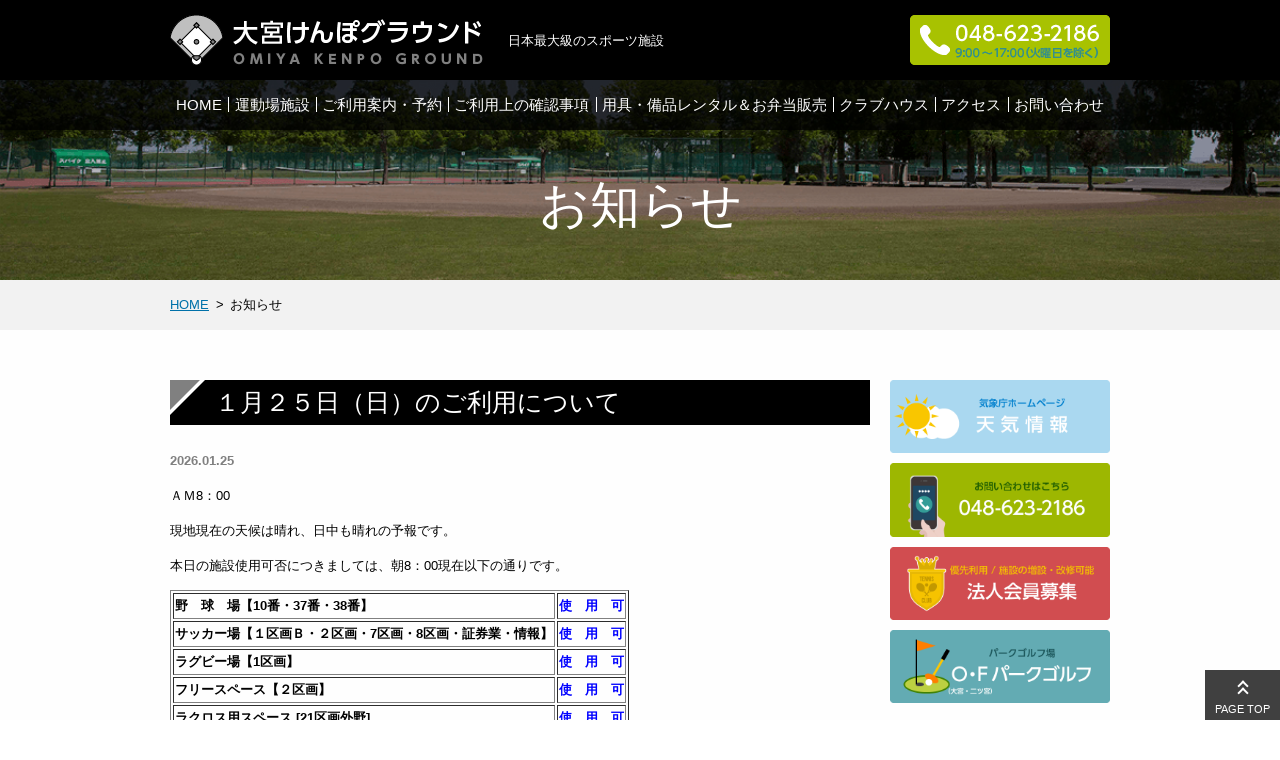

--- FILE ---
content_type: text/html; charset=UTF-8
request_url: https://www.tokyokenpo.jp/info/
body_size: 46981
content:
<!doctype html>
<html lang="ja">
<head>
<meta charset="UTF-8">
<meta name="viewport" content="width=device-width, initial-scale=1">
<meta name="description" content="大宮けんぽグラウンドからのお知らせページです。主にグラウンドの利用状況や直近の大会情報等が確認できます。">
<title>お知らせ | 大宮けんぽグラウンド</title>
<link rel="stylesheet" href="/content/themes/tokyokenpo/normalize.css">
<link rel="stylesheet" href="/content/themes/tokyokenpo/cmn_layout.css">
<link rel="stylesheet" href="/content/themes/tokyokenpo/editor-style.css">
<link rel="shortcut icon" href="/content/uploads/favicon.ico">
<script>
  (function(i,s,o,g,r,a,m){i['GoogleAnalyticsObject']=r;i[r]=i[r]||function(){
  (i[r].q=i[r].q||[]).push(arguments)},i[r].l=1*new Date();a=s.createElement(o),
  m=s.getElementsByTagName(o)[0];a.async=1;a.src=g;m.parentNode.insertBefore(a,m)
  })(window,document,'script','https://www.google-analytics.com/analytics.js','ga');

  ga('create', 'UA-101104953-1', 'auto');
  ga('send', 'pageview');

</script>
</head>

<body id="top" class="archive category category-info category-1">
<div id="fb-root"></div>
<script>(function(d, s, id) {
	var js, fjs = d.getElementsByTagName(s)[0];
	if (d.getElementById(id)) return;
	js = d.createElement(s); js.id = id;
	js.src = "//connect.facebook.net/ja_JP/sdk.js#xfbml=1&version=v2.9";
	fjs.parentNode.insertBefore(js, fjs);
}(document, 'script', 'facebook-jssdk'));</script>

<div id="overlay" class="sp"></div>

<header id="header" class="wrapper">
	<div id="headerTop">
		<div class="inner">
			<h1 id="headerLogo"><a href="https://www.tokyokenpo.jp"><img src="/content/uploads/logo_kenpo01.png" alt="大宮けんぽグラウンド"></a></h1>
			<p id="headerCatch" class="pc">日本最大級のスポーツ施設</p>
			<p id="headerTel" class="pc"><img src="/content/uploads/bnr_tel02.png" alt="048-623-2186　9：00～17：00（火曜日を除く）"></p>
			<button type="button" id="headerBtn" class="sp">
				<span class="top"></span>
				<span class="middle"></span>
				<span class="bottom"></span>
				MENU
			</button>
		<!-- /inner --></div>
	<!-- /headerTop --></div>

	<h2 id="headerHeadline">お知らせ</h2>

	<nav id="gNavi">
<ul class="inner"><li><a href="https://www.tokyokenpo.jp/">HOME</a></li>
<li><a href="https://www.tokyokenpo.jp/facility/">運動場施設</a></li>
<li><a href="https://www.tokyokenpo.jp/guide/">ご利用案内・予約</a>
<ul  class="sub-menu">
	<li><a href="https://www.tokyokenpo.jp/guide/general/">一般利用</a></li>
	<li><a href="https://www.tokyokenpo.jp/guide/member/">会員利用</a></li>
</ul>
</li>
<li><a href="https://www.tokyokenpo.jp/notice/">ご利用上の確認事項</a></li>
<li><a href="https://www.tokyokenpo.jp/equipment/">用具・備品レンタル＆お弁当販売</a></li>
<li><a href="https://www.tokyokenpo.jp/clubhouse2/">クラブハウス</a></li>
<li><a href="https://www.tokyokenpo.jp/access/">アクセス</a></li>
<li><a href="https://www.tokyokenpo.jp/secure/cgi-bin/contact/">お問い合わせ</a></li>
</ul>
<!-- /gNavi --></nav>

	<div id="headerBreadcrumb">
<ol class="inner">
<li><a href="https://www.tokyokenpo.jp">HOME</a></li><li>お知らせ</li>
</ol>
<!-- /headerBreadcrumb --></div>
</header>
<div id="content" class="wrapper">
	<div class="inner">
		<main id="main">
			<article class="article01">	
	<h3 id="post-9669" class="title01">１月２５日（日）のご利用について</h3>
	<p class="post-date"><time datetime="2026-01-25">2026.01.25</time></p>
	<p>ＡＭ8：00</p>
<p>現地現在の天候は晴れ、日中も晴れの予報です。</p>
<p>本日の施設使用可否につきましては、朝8：00現在以下の通りです。</p>
<table border="あり">
<tbody>
<tr>
<td><strong>野　球　場【10番・37番・38番】</strong></td>
<td><span style="color: #0000ff;"><strong>使　用　可 </strong></span></td>
</tr>
<tr>
<td><strong>サッカー場【１区画Ｂ・２区画・7区画・8区画・証券業・情報】</strong></td>
<td><span style="color: #0000ff;"><strong>使　用　可</strong></span></td>
</tr>
<tr>
<td><strong>ラグビー場【1区画】</strong></td>
<td><span style="color: #0000ff;"><strong>使　用　可</strong></span></td>
</tr>
<tr>
<td><b>フリースペース<strong>【２区画】</strong></b></td>
<td><span style="color: #0000ff;"><strong>使　用　可</strong></span></td>
</tr>
<tr>
<td><b>ラクロス用スペース [21区画外野]</b></td>
<td><span style="color: #0000ff;"><strong>使　用　可</strong></span></td>
</tr>
<tr>
<td><strong>テニスコート（ハード）</strong></td>
<td><span style="color: #0000ff;"><strong>使　用　可</strong></span></td>
</tr>
<tr>
<td><strong>フットサル場（ハード）【情報】</strong></td>
<td><span style="color: #0000ff;"><strong>使　用　可</strong></span></td>
</tr>
</tbody>
</table>
<p><span style="color: #ff0000;"><strong>３月１３日（金）まで、受付はクラブハウスとなります。</strong></span></p>
<hr />
<p>クラブハウス事務所　048-623-2186</p></article>
<article class="article01">	
	<h3 id="post-9663" class="title01">１月２４日（土）のご利用について</h3>
	<p class="post-date"><time datetime="2026-01-24">2026.01.24</time></p>
	<p>ＡＭ8：00</p>
<p>現地現在の天候は晴れ、日中は晴れのち曇りの予報です。</p>
<p>本日の施設使用可否につきましては、朝8：00現在以下の通りです。</p>
<table border="あり">
<tbody>
<tr>
<td><strong>野　球　場【10番・37番・38番】</strong></td>
<td><span style="color: #0000ff;"><strong>使　用　可 </strong></span></td>
</tr>
<tr>
<td><strong>サッカー場【１区画Ｂ・２区画・7区画・8区画・証券業・情報】</strong></td>
<td><span style="color: #0000ff;"><strong>使　用　可</strong></span></td>
</tr>
<tr>
<td><strong>ラグビー場【1区画】</strong></td>
<td><span style="color: #0000ff;"><strong>使　用　可</strong></span></td>
</tr>
<tr>
<td><b>フリースペース<strong>【２区画】</strong></b></td>
<td><span style="color: #0000ff;"><strong>使　用　可</strong></span></td>
</tr>
<tr>
<td><b>ラクロス用スペース [21区画外野]</b></td>
<td><span style="color: #0000ff;"><strong>使　用　可</strong></span></td>
</tr>
<tr>
<td><strong>テニスコート（ハード）</strong></td>
<td><span style="color: #0000ff;"><strong>使　用　可</strong></span></td>
</tr>
<tr>
<td><strong>フットサル場（ハード）【情報】</strong></td>
<td><span style="color: #0000ff;"><strong>使　用　可</strong></span></td>
</tr>
</tbody>
</table>
<p><span style="color: #ff0000;"><strong>３月１３日（金）まで、受付はクラブハウスとなります。</strong></span></p>
<hr />
<p>クラブハウス事務所　048-623-2186</p></article>
<article class="article01">	
	<h3 id="post-9671" class="title01">１月１８日（日）のご利用について</h3>
	<p class="post-date"><time datetime="2026-01-18">2026.01.18</time></p>
	<p>ＡＭ8：00</p>
<p>現地現在の天候は晴れ、日中も晴れの予報です。</p>
<p>本日の施設使用可否につきましては、朝8：00現在以下の通りです。</p>
<table border="あり">
<tbody>
<tr>
<td><strong>野　球　場【10番・37番・38番】</strong></td>
<td><span style="color: #0000ff;"><strong>使　用　可 </strong></span></td>
</tr>
<tr>
<td><strong>サッカー場【１区画Ｂ・２区画・7区画・8区画・証券業・情報】</strong></td>
<td><span style="color: #0000ff;"><strong>使　用　可</strong></span></td>
</tr>
<tr>
<td><strong>ラグビー場【1区画】</strong></td>
<td><span style="color: #0000ff;"><strong>使　用　可</strong></span></td>
</tr>
<tr>
<td><b>フリースペース<strong>【２区画】</strong></b></td>
<td><span style="color: #0000ff;"><strong>使　用　可</strong></span></td>
</tr>
<tr>
<td><b>ラクロス用スペース [21区画外野]</b></td>
<td><span style="color: #0000ff;"><strong>使　用　可</strong></span></td>
</tr>
<tr>
<td><strong>テニスコート（ハード）</strong></td>
<td><span style="color: #0000ff;"><strong>使　用　可</strong></span></td>
</tr>
<tr>
<td><strong>フットサル場（ハード）【情報】</strong></td>
<td><span style="color: #0000ff;"><strong>使　用　可</strong></span></td>
</tr>
</tbody>
</table>
<p><span style="color: #ff0000;"><strong>３月１３日（金）まで、受付はクラブハウスとなります。</strong></span></p>
<hr />
<p>クラブハウス事務所　048-623-2186</p></article>
<article class="article01">	
	<h3 id="post-9665" class="title01">１月１７日（土）のご利用について</h3>
	<p class="post-date"><time datetime="2026-01-17">2026.01.17</time></p>
	<p>ＡＭ8：00</p>
<p>現地現在の天候は晴れ、日中も晴れの予報です。</p>
<p>本日の施設使用可否につきましては、朝8：00現在以下の通りです。</p>
<table border="あり">
<tbody>
<tr>
<td><strong>野　球　場【10番・37番・38番】</strong></td>
<td><span style="color: #0000ff;"><strong>使　用　可 </strong></span></td>
</tr>
<tr>
<td><strong>サッカー場【１区画Ｂ・２区画・7区画・8区画・証券業・情報】</strong></td>
<td><span style="color: #0000ff;"><strong>使　用　可</strong></span></td>
</tr>
<tr>
<td><strong>ラグビー場【1区画】</strong></td>
<td><span style="color: #0000ff;"><strong>使　用　可</strong></span></td>
</tr>
<tr>
<td><b>フリースペース<strong>【２区画】</strong></b></td>
<td><span style="color: #0000ff;"><strong>使　用　可</strong></span></td>
</tr>
<tr>
<td><b>ラクロス用スペース [21区画外野]</b></td>
<td><span style="color: #0000ff;"><strong>使　用　可</strong></span></td>
</tr>
<tr>
<td><strong>テニスコート（ハード）</strong></td>
<td><span style="color: #0000ff;"><strong>使　用　可</strong></span></td>
</tr>
<tr>
<td><strong>フットサル場（ハード）【情報】</strong></td>
<td><span style="color: #0000ff;"><strong>使　用　可</strong></span></td>
</tr>
</tbody>
</table>
<p><span style="color: #ff0000;"><strong>３月１３日（金）まで、受付はクラブハウスとなります。</strong></span></p>
<hr />
<p>クラブハウス事務所　048-623-2186</p></article>
<article class="article01">	
	<h3 id="post-9675" class="title01">１月１２日（月祝）のご利用について</h3>
	<p class="post-date"><time datetime="2026-01-12">2026.01.12</time></p>
	<p>ＡＭ8：00</p>
<p>現地現在の天候は晴れ、日中も晴れの予報です。</p>
<p>本日の施設使用可否につきましては、朝8：00現在以下の通りです。</p>
<table border="あり">
<tbody>
<tr>
<td><strong>野　球　場【10番・37番・38番】</strong></td>
<td><span style="color: #0000ff;"><strong>使　用　可 </strong></span></td>
</tr>
<tr>
<td><strong>サッカー場【１区画Ｂ・２区画・7区画・8区画・証券業・情報】</strong></td>
<td><span style="color: #0000ff;"><strong>使　用　可</strong></span></td>
</tr>
<tr>
<td><strong>ラグビー場【1区画】</strong></td>
<td><span style="color: #0000ff;"><strong>使　用　可</strong></span></td>
</tr>
<tr>
<td><b>フリースペース<strong>【２区画】</strong></b></td>
<td><span style="color: #0000ff;"><strong>使　用　可</strong></span></td>
</tr>
<tr>
<td><b>ラクロス用スペース [21区画外野]</b></td>
<td><span style="color: #0000ff;"><strong>使　用　可</strong></span></td>
</tr>
<tr>
<td><strong>テニスコート（ハード）</strong></td>
<td><span style="color: #0000ff;"><strong>使　用　可</strong></span></td>
</tr>
<tr>
<td><strong>フットサル場（ハード）【情報】</strong></td>
<td><span style="color: #0000ff;"><strong>使　用　可</strong></span></td>
</tr>
</tbody>
</table>
<p><strong>３月１３日（金）まで、<span style="color: #ff0000;">受付はクラブハウス</span>となります。</strong></p>
<hr />
<p>クラブハウス事務所　048-623-2186</p></article>
<article class="article01">	
	<h3 id="post-9673" class="title01">１月１１日（日）のご利用について</h3>
	<p class="post-date"><time datetime="2026-01-11">2026.01.11</time></p>
	<p>ＡＭ8：00</p>
<p>現地現在の天候は曇り、日中は晴れ時々曇りの予報です。</p>
<p>本日の施設使用可否につきましては、朝8：00現在以下の通りです。</p>
<table border="あり">
<tbody>
<tr>
<td><strong>野　球　場【10番・37番・38番】</strong></td>
<td><span style="color: #0000ff;"><strong>使　用　可 </strong></span></td>
</tr>
<tr>
<td><strong>サッカー場【１区画Ｂ・２区画・7区画・8区画・証券業・情報】</strong></td>
<td><span style="color: #0000ff;"><strong>使　用　可</strong></span></td>
</tr>
<tr>
<td><strong>ラグビー場【1区画】</strong></td>
<td><span style="color: #0000ff;"><strong>使　用　可</strong></span></td>
</tr>
<tr>
<td><b>フリースペース<strong>【２区画】</strong></b></td>
<td><span style="color: #0000ff;"><strong>使　用　可</strong></span></td>
</tr>
<tr>
<td><b>ラクロス用スペース [21区画外野]</b></td>
<td><span style="color: #0000ff;"><strong>使　用　可</strong></span></td>
</tr>
<tr>
<td><strong>テニスコート（ハード）</strong></td>
<td><span style="color: #0000ff;"><strong>使　用　可</strong></span></td>
</tr>
<tr>
<td><strong>フットサル場（ハード）【情報】</strong></td>
<td><span style="color: #0000ff;"><strong>使　用　可</strong></span></td>
</tr>
</tbody>
</table>
<p><strong>３月１３日（金）まで、<span style="color: #ff0000;">受付はクラブハウス</span>となります。</strong></p>
<hr />
<p>クラブハウス事務所　048-623-2186</p></article>
<article class="article01">	
	<h3 id="post-9667" class="title01">１月１０日（土）のご利用について</h3>
	<p class="post-date"><time datetime="2026-01-10">2026.01.10</time></p>
	<p>ＡＭ8：00</p>
<p>現地現在の天候は晴れ、日中晴れの予報です。</p>
<p>本日の施設使用可否につきましては、朝8：00現在以下の通りです。</p>
<table border="あり">
<tbody>
<tr>
<td><strong>野　球　場【10番・37番・38番】</strong></td>
<td style="text-align: center;"><span style="color: #0000ff;"><strong>使　用　可 </strong></span></td>
</tr>
<tr>
<td><strong>サッカー場【１区画Ｂ・２区画・7区画・8区画・証券業・情報】</strong></td>
<td style="text-align: center;"><span style="color: #0000ff;"><strong>使　用　可</strong></span></td>
</tr>
<tr>
<td><strong>ラグビー場【1区画】</strong></td>
<td style="text-align: center;"><span style="color: #0000ff;"><strong>使　用　可</strong></span></td>
</tr>
<tr>
<td><b>フリースペース<strong>【２区画】</strong></b></td>
<td style="text-align: center;"><span style="color: #0000ff;"><strong>使　用　可</strong></span></td>
</tr>
<tr>
<td><b>ラクロス用スペース [21区画外野]</b></td>
<td style="text-align: center;"><span style="color: #0000ff;"><strong>使　用　可</strong></span></td>
</tr>
<tr>
<td><strong>テニスコート（ハード）</strong></td>
<td style="text-align: center;"><span style="color: #0000ff;"><strong>使　用　可</strong></span></td>
</tr>
<tr>
<td><strong>フットサル場（ハード）【情報】</strong></td>
<td style="text-align: center;"><span style="color: #0000ff;"><strong>使　用　可</strong></span></td>
</tr>
</tbody>
</table>
<p><strong>３月１３日（金）まで、<span style="color: #ff0000;">受付はクラブハウス</span>となります。</strong></p>
<hr />
<p>クラブハウス事務所　048-623-2186</p></article>
<article class="article01">	
	<h3 id="post-9598" class="title01">１２月２７日（土）のご利用について</h3>
	<p class="post-date"><time datetime="2025-12-27">2025.12.27</time></p>
	<p>ＡＭ６：００</p>
<p>現地現在の天候は曇り、日中も曇りの予報です。</p>
<p>本日の施設使用可否につきましては、朝6：00現在以下の通りです。</p>
<table border="あり">
<tbody>
<tr>
<td><strong>野　球　場【全場面】</strong></td>
<td><span style="color: #0000ff;"><strong>使　用　可 </strong></span></td>
</tr>
<tr>
<td><strong>サッカー場【全場面】</strong></td>
<td><span style="color: #0000ff;"><strong>使　用　可</strong></span></td>
</tr>
<tr>
<td><strong>ラグビー場【1区画】</strong></td>
<td><span style="color: #0000ff;"><strong>使　用　可</strong></span></td>
</tr>
<tr>
<td><b>フリースペース<strong>【２区画】</strong></b></td>
<td><span style="color: #0000ff;"><strong>使　用　可</strong></span></td>
</tr>
<tr>
<td><strong>テニスコート（ハード）</strong></td>
<td><span style="color: #0000ff;"><strong>使　用　可</strong></span></td>
</tr>
<tr>
<td><strong>テニスコート（クレー）【２区画】</strong></td>
<td><span style="color: #0000ff;"><strong>使　用　可</strong></span></td>
</tr>
<tr>
<td><strong>フットサル場（ハード）【情報】</strong></td>
<td><span style="color: #0000ff;"><strong>使　用　可</strong></span></td>
</tr>
<tr>
<td><strong>フットサル場（天然芝）【１区画】</strong></td>
<td><span style="color: #0000ff;"><strong>使　用　可 </strong></span></td>
</tr>
</tbody>
</table>
<p>&nbsp;</p>
<hr />
<p>【本日のご利用について】場内事務所　(8:00～15:00)　048-625-4209</p>
<p>【上記以外】クラブハウス事務所　048-623-2186</p></article>
<article class="article01">	
	<h3 id="post-9600" class="title01">１２月２１日（日）のご利用について</h3>
	<p class="post-date"><time datetime="2025-12-21">2025.12.21</time></p>
	<p>ＡＭ６：００</p>
<p>現地現在の天候は曇り、日中も曇りの予報です。</p>
<p>本日の施設使用可否につきましては、朝6：00現在以下の通りです。</p>
<table border="あり">
<tbody>
<tr>
<td><strong>野　球　場【全場面】</strong></td>
<td><span style="color: #0000ff;"><strong>使　用　可 </strong></span></td>
</tr>
<tr>
<td><strong>サッカー場【全場面】</strong></td>
<td><span style="color: #0000ff;"><strong>使　用　可</strong></span></td>
</tr>
<tr>
<td><strong>ラグビー場【1区画】</strong></td>
<td><span style="color: #0000ff;"><strong>使　用　可</strong></span></td>
</tr>
<tr>
<td><b>フリースペース<strong>【２区画】</strong></b></td>
<td><span style="color: #0000ff;"><strong>使　用　可</strong></span></td>
</tr>
<tr>
<td><strong>テニスコート（ハード）</strong></td>
<td><span style="color: #0000ff;"><strong>使　用　可</strong></span></td>
</tr>
<tr>
<td><strong>テニスコート（クレー）【２区画】</strong></td>
<td><span style="color: #0000ff;"><strong>使　用　可</strong></span></td>
</tr>
<tr>
<td><strong>フットサル場（ハード）【情報】</strong></td>
<td><span style="color: #0000ff;"><strong>使　用　可</strong></span></td>
</tr>
<tr>
<td><strong>フットサル場（天然芝）【１区画】</strong></td>
<td><span style="color: #0000ff;"><strong>使　用　可 </strong></span></td>
</tr>
</tbody>
</table>
<p>&nbsp;</p>
<hr />
<p>【本日のご利用について】場内事務所　(8:00～15:00)　048-625-4209</p>
<p>【上記以外】クラブハウス事務所　048-623-2186</p></article>
<article class="article01">	
	<h3 id="post-9602" class="title01">１２月２０日（土）のご利用について</h3>
	<p class="post-date"><time datetime="2025-12-20">2025.12.20</time></p>
	<p>ＡＭ６：００</p>
<p>現地現在の天候は曇り、日中も曇りの予報です。</p>
<p>本日の施設使用可否につきましては、朝6：00現在以下の通りです。</p>
<table border="あり">
<tbody>
<tr>
<td><strong>野　球　場【全場面】</strong></td>
<td><span style="color: #0000ff;"><strong>使　用　可 </strong></span></td>
</tr>
<tr>
<td><strong>サッカー場【全場面】</strong></td>
<td><span style="color: #0000ff;"><strong>使　用　可</strong></span></td>
</tr>
<tr>
<td><strong>ラグビー場【1区画】</strong></td>
<td><span style="color: #0000ff;"><strong>使　用　可</strong></span></td>
</tr>
<tr>
<td><b>フリースペース<strong>【２区画】</strong></b></td>
<td><span style="color: #0000ff;"><strong>使　用　可</strong></span></td>
</tr>
<tr>
<td><strong>テニスコート（ハード）</strong></td>
<td><span style="color: #0000ff;"><strong>使　用　可</strong></span></td>
</tr>
<tr>
<td><strong>テニスコート（クレー）【２区画】</strong></td>
<td><span style="color: #0000ff;"><strong>使　用　可</strong></span></td>
</tr>
<tr>
<td><strong>フットサル場（ハード）【情報】</strong></td>
<td><span style="color: #0000ff;"><strong>使　用　可</strong></span></td>
</tr>
<tr>
<td><strong>フットサル場（天然芝）【１区画】</strong></td>
<td><span style="color: #0000ff;"><strong>使　用　可 </strong></span></td>
</tr>
</tbody>
</table>
<p>&nbsp;</p>
<hr />
<p>【本日のご利用について】場内事務所　(8:00～15:00)　048-625-4209</p>
<p>【上記以外】クラブハウス事務所　048-623-2186</p></article>
<article class="article01">	
	<h3 id="post-9604" class="title01">１２月１４日（日）のご利用について</h3>
	<p class="post-date"><time datetime="2025-12-14">2025.12.14</time></p>
	<p>ＡＭ６：００</p>
<p>現地現在の天候は小雨、日中は雨のち晴れの予報です。</p>
<p>本日の施設使用可否につきましては、朝6：00現在以下の通りです。</p>
<p><span style="color: #ff0000;"><strong>※</strong>本日は午前中降雨予報となっておりますので、<span style="color: #0000ff;">使用可</span>のグラウンドでもご利用者判断での中止も出来ます。</span></p>
<p><span style="color: #ff0000;">中止を希望される方はクラブハウスまでお電話下さい。</span></p>
<table border="あり">
<tbody>
<tr>
<td><strong>野　球　場【全場面】</strong></td>
<td style="text-align: center;"><span style="color: #0000ff;"><strong>使　用　可 </strong></span></td>
</tr>
<tr>
<td><strong>サッカー場【全場面】</strong></td>
<td style="text-align: center;"><span style="color: #0000ff;"><strong>使　用　可</strong></span></td>
</tr>
<tr>
<td><strong>ラグビー場【1区画】</strong></td>
<td style="text-align: center;"><span style="color: #0000ff;"><strong>使　用　可</strong></span></td>
</tr>
<tr>
<td><b>フリースペース<strong>【２区画】</strong></b></td>
<td style="text-align: center;"><span style="color: #0000ff;"><strong>使　用　可</strong></span></td>
</tr>
<tr>
<td><strong>テニスコート（ハード）</strong></td>
<td style="text-align: center;"><b>天候回復後使用可</b></td>
</tr>
<tr>
<td><strong>テニスコート（クレー）【２区画】</strong></td>
<td style="text-align: center;"><strong><span style="color: #ff0000;">終　日　中　止</span></strong></td>
</tr>
<tr>
<td><strong>フットサル場（ハード）【情報】</strong></td>
<td style="text-align: center;"><span style="color: #0000ff;"><strong>使　用　可</strong></span></td>
</tr>
<tr>
<td><strong>フットサル場（天然芝）【１区画】</strong></td>
<td style="text-align: center;"><span style="color: #0000ff;"><strong>使　用　可 </strong></span></td>
</tr>
</tbody>
</table>
<p>&nbsp;</p>
<hr />
<p>【本日のご利用について】場内事務所　(8:00～15:00)　048-625-4209</p>
<p>【上記以外】クラブハウス事務所　048-623-2186</p></article>
<article class="article01">	
	<h3 id="post-9606" class="title01">１２月１３日（土）のご利用について</h3>
	<p class="post-date"><time datetime="2025-12-13">2025.12.13</time></p>
	<p>ＡＭ６：００</p>
<p>現地現在の天候は晴れ、日中も晴れの予報です。</p>
<p>本日の施設使用可否につきましては、朝6：00現在以下の通りです。</p>
<table border="あり">
<tbody>
<tr>
<td><strong>野　球　場【全場面】</strong></td>
<td><span style="color: #0000ff;"><strong>使　用　可 </strong></span></td>
</tr>
<tr>
<td><strong>サッカー場【全場面】</strong></td>
<td><span style="color: #0000ff;"><strong>使　用　可</strong></span></td>
</tr>
<tr>
<td><strong>ラグビー場【1区画】</strong></td>
<td><span style="color: #0000ff;"><strong>使　用　可</strong></span></td>
</tr>
<tr>
<td><b>フリースペース<strong>【２区画】</strong></b></td>
<td><span style="color: #0000ff;"><strong>使　用　可</strong></span></td>
</tr>
<tr>
<td><strong>テニスコート（ハード）</strong></td>
<td><span style="color: #0000ff;"><strong>使　用　可</strong></span></td>
</tr>
<tr>
<td><strong>テニスコート（クレー）【２区画】</strong></td>
<td><span style="color: #0000ff;"><strong>使　用　可</strong></span></td>
</tr>
<tr>
<td><strong>フットサル場（ハード）【情報】</strong></td>
<td><span style="color: #0000ff;"><strong>使　用　可</strong></span></td>
</tr>
<tr>
<td><strong>フットサル場（天然芝）【１区画】</strong></td>
<td><span style="color: #0000ff;"><strong>使　用　可 </strong></span></td>
</tr>
</tbody>
</table>
<p>&nbsp;</p>
<hr />
<p>【本日のご利用について】場内事務所　(8:00～15:00)　048-625-4209</p>
<p>【上記以外】クラブハウス事務所　048-623-2186</p></article>
<article class="article01">	
	<h3 id="post-9608" class="title01">１２月７日（日）のご利用について</h3>
	<p class="post-date"><time datetime="2025-12-07">2025.12.07</time></p>
	<p>ＡＭ６：００</p>
<p>現地現在の天候は晴れ、日中も晴れの予報です。</p>
<p>本日の施設使用可否につきましては、朝6：00現在以下の通りです。</p>
<table border="あり">
<tbody>
<tr>
<td><strong>野　球　場【全場面】</strong></td>
<td><span style="color: #0000ff;"><strong>使　用　可 </strong></span></td>
</tr>
<tr>
<td><strong>サッカー場【全場面】</strong></td>
<td><span style="color: #0000ff;"><strong>使　用　可</strong></span></td>
</tr>
<tr>
<td><strong>ラグビー場【1区画】</strong></td>
<td><span style="color: #0000ff;"><strong>使　用　可</strong></span></td>
</tr>
<tr>
<td><b>フリースペース<strong>【２区画】</strong></b></td>
<td><span style="color: #0000ff;"><strong>使　用　可</strong></span></td>
</tr>
<tr>
<td><strong>テニスコート（ハード）</strong></td>
<td><span style="color: #0000ff;"><strong>使　用　可</strong></span></td>
</tr>
<tr>
<td><strong>テニスコート（クレー）【２区画・ITS】</strong></td>
<td><span style="color: #0000ff;"><strong>使　用　可</strong></span></td>
</tr>
<tr>
<td><strong>フットサル場（ハード）【情報】</strong></td>
<td><span style="color: #0000ff;"><strong>使　用　可</strong></span></td>
</tr>
<tr>
<td><strong>フットサル場（天然芝）【１区画・ITS】</strong></td>
<td><span style="color: #0000ff;"><strong>使　用　可 </strong></span></td>
</tr>
</tbody>
</table>
<p>&nbsp;</p>
<hr />
<p>【本日のご利用について】場内事務所　(8:00～15:00)　048-625-4209</p>
<p>【上記以外】クラブハウス事務所　048-623-2186</p></article>
<article class="article01">	
	<h3 id="post-9610" class="title01">１２月６日（土）のご利用について</h3>
	<p class="post-date"><time datetime="2025-12-06">2025.12.06</time></p>
	<p>ＡＭ６：００</p>
<p>現地現在の天候は晴れ、日中も晴れの予報です。</p>
<p>本日の施設使用可否につきましては、朝6：00現在以下の通りです。</p>
<table border="あり">
<tbody>
<tr>
<td><strong>野　球　場【全場面】</strong></td>
<td><span style="color: #0000ff;"><strong>使　用　可 </strong></span></td>
</tr>
<tr>
<td><strong>サッカー場【全場面】</strong></td>
<td><span style="color: #0000ff;"><strong>使　用　可</strong></span></td>
</tr>
<tr>
<td><strong>ラグビー場【1区画】</strong></td>
<td><span style="color: #0000ff;"><strong>使　用　可</strong></span></td>
</tr>
<tr>
<td><b>フリースペース<strong>【２区画】</strong></b></td>
<td><span style="color: #0000ff;"><strong>使　用　可</strong></span></td>
</tr>
<tr>
<td><strong>テニスコート（ハード）</strong></td>
<td><span style="color: #0000ff;"><strong>使　用　可</strong></span></td>
</tr>
<tr>
<td><strong>テニスコート（クレー）【２区画・ITS】</strong></td>
<td><span style="color: #0000ff;"><strong>使　用　可</strong></span></td>
</tr>
<tr>
<td><strong>フットサル場（ハード）【情報】</strong></td>
<td><span style="color: #0000ff;"><strong>使　用　可</strong></span></td>
</tr>
<tr>
<td><strong>フットサル場（天然芝）【１区画・ITS】</strong></td>
<td><span style="color: #0000ff;"><strong>使　用　可 </strong></span></td>
</tr>
</tbody>
</table>
<p>&nbsp;</p>
<hr />
<p>【本日のご利用について】場内事務所　(8:00～15:00)　048-625-4209</p>
<p>【上記以外】クラブハウス事務所　048-623-2186</p></article>
<article class="article01">	
	<h3 id="post-9498" class="title01">１１月３０日（日）のご利用について</h3>
	<p class="post-date"><time datetime="2025-11-30">2025.11.30</time></p>
	<p>ＡＭ６：００</p>
<p>現地現在の天候は晴れ、日中も晴れの予報です。</p>
<p>本日の施設使用可否につきましては、朝6：00現在以下の通りです。</p>
<table border="あり">
<tbody>
<tr>
<td><strong>野　球　場【全場面】</strong></td>
<td><span style="color: #0000ff;"><strong>使　用　可 </strong></span></td>
</tr>
<tr>
<td><strong>サッカー場【全場面】</strong></td>
<td><span style="color: #0000ff;"><strong>使　用　可</strong></span></td>
</tr>
<tr>
<td><strong>ラグビー場【1区画】</strong></td>
<td><span style="color: #0000ff;"><strong>使　用　可</strong></span></td>
</tr>
<tr>
<td><b>フリースペース<strong>【２区画】</strong></b></td>
<td><span style="color: #0000ff;"><strong>使　用　可</strong></span></td>
</tr>
<tr>
<td><strong>テニスコート（ハード）</strong></td>
<td><span style="color: #0000ff;"><strong>使　用　可</strong></span></td>
</tr>
<tr>
<td><strong>テニスコート（クレー）【２区画・ITS】</strong></td>
<td><span style="color: #0000ff;"><strong>使　用　可</strong></span></td>
</tr>
<tr>
<td><strong>フットサル場（ハード）【情報】</strong></td>
<td><span style="color: #0000ff;"><strong>使　用　可</strong></span></td>
</tr>
<tr>
<td><strong>フットサル場（天然芝）【１区画・ITS】</strong></td>
<td><span style="color: #0000ff;"><strong>使　用　可 </strong></span></td>
</tr>
</tbody>
</table>
<p>&nbsp;</p>
<hr />
<p>【本日のご利用について】場内事務所　(8:00～15:00)　048-625-4209</p>
<p>【上記以外】クラブハウス事務所　048-623-2186</p></article>
<article class="article01">	
	<h3 id="post-9500" class="title01">１１月２９日（土）のご利用について</h3>
	<p class="post-date"><time datetime="2025-11-29">2025.11.29</time></p>
	<p>ＡＭ６：００</p>
<p>現地現在の天候は晴れ、日中も晴れの予報です。</p>
<p>本日の施設使用可否につきましては、朝6：00現在以下の通りです。</p>
<table border="あり">
<tbody>
<tr>
<td><strong>野　球　場【全場面】</strong></td>
<td><span style="color: #0000ff;"><strong>使　用　可 </strong></span></td>
</tr>
<tr>
<td><strong>サッカー場【全場面】</strong></td>
<td><span style="color: #0000ff;"><strong>使　用　可</strong></span></td>
</tr>
<tr>
<td><strong>ラグビー場【1区画】</strong></td>
<td><span style="color: #0000ff;"><strong>使　用　可</strong></span></td>
</tr>
<tr>
<td><b>フリースペース<strong>【２区画】</strong></b></td>
<td><span style="color: #0000ff;"><strong>使　用　可</strong></span></td>
</tr>
<tr>
<td><strong>テニスコート（ハード）</strong></td>
<td><span style="color: #0000ff;"><strong>使　用　可</strong></span></td>
</tr>
<tr>
<td><strong>テニスコート（クレー）【２区画・ITS】</strong></td>
<td><span style="color: #0000ff;"><strong>使　用　可</strong></span></td>
</tr>
<tr>
<td><strong>フットサル場（ハード）【情報】</strong></td>
<td><span style="color: #0000ff;"><strong>使　用　可</strong></span></td>
</tr>
<tr>
<td><strong>フットサル場（天然芝）【１区画・ITS】</strong></td>
<td><span style="color: #0000ff;"><strong>使　用　可 </strong></span></td>
</tr>
</tbody>
</table>
<p>&nbsp;</p>
<hr />
<p>【本日のご利用について】場内事務所　(8:00～15:00)　048-625-4209</p>
<p>【上記以外】クラブハウス事務所　048-623-2186</p></article>
<article class="article01">	
	<h3 id="post-9502" class="title01">１１月２４日（月祝）のご利用について</h3>
	<p class="post-date"><time datetime="2025-11-24">2025.11.24</time></p>
	<p>ＡＭ６：００</p>
<p>現地現在の天候は晴れ、日中も晴れの予報です。</p>
<p>本日の施設使用可否につきましては、朝6：00現在以下の通りです。</p>
<table border="あり">
<tbody>
<tr>
<td><strong>野　球　場【全場面】</strong></td>
<td><span style="color: #0000ff;"><strong>使　用　可 </strong></span></td>
</tr>
<tr>
<td><strong>サッカー場【全場面】</strong></td>
<td><span style="color: #0000ff;"><strong>使　用　可</strong></span></td>
</tr>
<tr>
<td><strong>ラグビー場【1区画】</strong></td>
<td><span style="color: #0000ff;"><strong>使　用　可</strong></span></td>
</tr>
<tr>
<td><b>フリースペース<strong>【２区画】</strong></b></td>
<td><span style="color: #0000ff;"><strong>使　用　可</strong></span></td>
</tr>
<tr>
<td><strong>テニスコート（ハード）</strong></td>
<td><span style="color: #0000ff;"><strong>使　用　可</strong></span></td>
</tr>
<tr>
<td><strong>テニスコート（クレー）【２区画・ITS】</strong></td>
<td><span style="color: #0000ff;"><strong>使　用　可</strong></span></td>
</tr>
<tr>
<td><strong>フットサル場（ハード）【情報】</strong></td>
<td><span style="color: #0000ff;"><strong>使　用　可</strong></span></td>
</tr>
<tr>
<td><strong>フットサル場（天然芝）【１区画・ITS】</strong></td>
<td><span style="color: #0000ff;"><strong>使　用　可 </strong></span></td>
</tr>
</tbody>
</table>
<p>&nbsp;</p>
<hr />
<p>【本日のご利用について】場内事務所　(8:00～15:00)　048-625-4209</p>
<p>【上記以外】クラブハウス事務所　048-623-2186</p></article>
<article class="article01">	
	<h3 id="post-9504" class="title01">１１月２３日（日）のご利用について</h3>
	<p class="post-date"><time datetime="2025-11-23">2025.11.23</time></p>
	<p>ＡＭ６：００</p>
<p>現地現在の天候は曇り、日中は曇り後晴れの予報です。</p>
<p>本日の施設使用可否につきましては、朝6：00現在以下の通りです。</p>
<table border="あり">
<tbody>
<tr>
<td><strong>野　球　場【全場面】</strong></td>
<td><span style="color: #0000ff;"><strong>使　用　可 </strong></span></td>
</tr>
<tr>
<td><strong>サッカー場【全場面】</strong></td>
<td><span style="color: #0000ff;"><strong>使　用　可</strong></span></td>
</tr>
<tr>
<td><strong>ラグビー場【1区画】</strong></td>
<td><span style="color: #0000ff;"><strong>使　用　可</strong></span></td>
</tr>
<tr>
<td><b>フリースペース<strong>【２区画】</strong></b></td>
<td><span style="color: #0000ff;"><strong>使　用　可</strong></span></td>
</tr>
<tr>
<td><strong>テニスコート（ハード）</strong></td>
<td><span style="color: #0000ff;"><strong>使　用　可</strong></span></td>
</tr>
<tr>
<td><strong>テニスコート（クレー）【２区画・ITS】</strong></td>
<td><span style="color: #0000ff;"><strong>使　用　可</strong></span></td>
</tr>
<tr>
<td><strong>フットサル場（ハード）【情報】</strong></td>
<td><span style="color: #0000ff;"><strong>使　用　可</strong></span></td>
</tr>
<tr>
<td><strong>フットサル場（天然芝）【１区画・ITS】</strong></td>
<td><span style="color: #0000ff;"><strong>使　用　可 </strong></span></td>
</tr>
</tbody>
</table>
<p>&nbsp;</p>
<hr />
<p>【本日のご利用について】場内事務所　(8:00～15:00)　048-625-4209</p>
<p>【上記以外】クラブハウス事務所　048-623-2186</p></article>
<article class="article01">	
	<h3 id="post-9506" class="title01">１１月２２日（土）のご利用について</h3>
	<p class="post-date"><time datetime="2025-11-22">2025.11.22</time></p>
	<p>ＡＭ６：００</p>
<p>現地現在の天候は晴れ、日中も晴れの予報です。</p>
<p>本日の施設使用可否につきましては、朝6：00現在以下の通りです。</p>
<table border="あり">
<tbody>
<tr>
<td><strong>野　球　場【全場面】</strong></td>
<td><span style="color: #0000ff;"><strong>使　用　可 </strong></span></td>
</tr>
<tr>
<td><strong>サッカー場【全場面】</strong></td>
<td><span style="color: #0000ff;"><strong>使　用　可</strong></span></td>
</tr>
<tr>
<td><strong>ラグビー場【1区画】</strong></td>
<td><span style="color: #0000ff;"><strong>使　用　可</strong></span></td>
</tr>
<tr>
<td><b>フリースペース<strong>【２区画】</strong></b></td>
<td><span style="color: #0000ff;"><strong>使　用　可</strong></span></td>
</tr>
<tr>
<td><strong>テニスコート（ハード）</strong></td>
<td><span style="color: #0000ff;"><strong>使　用　可</strong></span></td>
</tr>
<tr>
<td><strong>テニスコート（クレー）【２区画・ITS】</strong></td>
<td><span style="color: #0000ff;"><strong>使　用　可</strong></span></td>
</tr>
<tr>
<td><strong>フットサル場（ハード）【情報】</strong></td>
<td><span style="color: #0000ff;"><strong>使　用　可</strong></span></td>
</tr>
<tr>
<td><strong>フットサル場（天然芝）【１区画・ITS】</strong></td>
<td><span style="color: #0000ff;"><strong>使　用　可 </strong></span></td>
</tr>
</tbody>
</table>
<p>&nbsp;</p>
<hr />
<p>【本日のご利用について】場内事務所　(8:00～15:00)　048-625-4209</p>
<p>【上記以外】クラブハウス事務所　048-623-2186</p></article>
<article class="article01">	
	<h3 id="post-9508" class="title01">１１月１６日（日）のご利用について</h3>
	<p class="post-date"><time datetime="2025-11-16">2025.11.16</time></p>
	<p>ＡＭ６：００</p>
<p>現地現在の天候は晴れ、日中も晴れの予報です。</p>
<p>本日の施設使用可否につきましては、朝6：00現在以下の通りです。</p>
<table border="あり">
<tbody>
<tr>
<td><strong>野　球　場【全場面】</strong></td>
<td><span style="color: #0000ff;"><strong>使　用　可 </strong></span></td>
</tr>
<tr>
<td><strong>サッカー場【全場面】</strong></td>
<td><span style="color: #0000ff;"><strong>使　用　可</strong></span></td>
</tr>
<tr>
<td><strong>ラグビー場【1区画】</strong></td>
<td><span style="color: #0000ff;"><strong>使　用　可</strong></span></td>
</tr>
<tr>
<td><b>フリースペース<strong>【２区画】</strong></b></td>
<td><span style="color: #0000ff;"><strong>使　用　可</strong></span></td>
</tr>
<tr>
<td><strong>テニスコート（ハード）</strong></td>
<td><span style="color: #0000ff;"><strong>使　用　可</strong></span></td>
</tr>
<tr>
<td><strong>テニスコート（クレー）【２区画・ITS】</strong></td>
<td><span style="color: #0000ff;"><strong>使　用　可</strong></span></td>
</tr>
<tr>
<td><strong>フットサル場（ハード）【情報】</strong></td>
<td><span style="color: #0000ff;"><strong>使　用　可</strong></span></td>
</tr>
<tr>
<td><strong>フットサル場（天然芝）【１区画・ITS】</strong></td>
<td><span style="color: #0000ff;"><strong>使　用　可 </strong></span></td>
</tr>
</tbody>
</table>
<p>&nbsp;</p>
<hr />
<p>【本日分のご予約について】場内事務所　(8:00～15:00)　048-625-4209</p>
<p>【上記以外】クラブハウス事務所　048-623-2186</p></article>
		</main>
		<div id="sub">
	
	<div id="subBanner" class="subBox">
<ul><li><a target="_blank" href="https://www.jma.go.jp/jp/yoho/206.html"><img src="/content/uploads/bnr_weather01.png" alt="気象庁ホームページ　天気情報"></a></li>
<li class="sp"><a href="tel:048-623-2186"><img src="/content/uploads/bnr_tel01.png" alt="お問い合わせはこちら　048-623-2186"></a></li>
<li class="pc"><a href="https://www.tokyokenpo.jp/secure/cgi-bin/contact/"><img src="/content/uploads/bnr_tel01.png" alt="お問い合わせはこちら　048-623-2186"></a></li>
<li><a href="https://www.tokyokenpo.jp/corp_member/"><img src="/content/uploads/bnr_corpmember01.png" alt="優先利用 / 施設の増設・改修可能　法人会員募集"></a></li>
<li><a target="_blank" rel="noopener noreferrer" href="https://www.tokyokenpo.jp/parkgolf/"><img src="/content/uploads/bnr_parkgolf01.png" alt="O・Fパークゴルフ"></a></li>
</ul>
<!-- /subBanner --></div>
<!-- /sub --></div>
	<!-- /inner --></div>
<!-- /content --></div>
<footer id="footer" class="wrapper">
	<div id="footerSNS">
		<ul>
			<li><div class="fb-like" data-layout="button" data-action="like" data-size="small" data-show-faces="false" data-share="true"></div></li>
			<li><a href="https://twitter.com/share" class="twitter-share-button">Tweet</a> <script>!function(d,s,id){var js,fjs=d.getElementsByTagName(s)[0],p=/^http:/.test(d.location)?'http':'https';if(!d.getElementById(id)){js=d.createElement(s);js.id=id;js.src=p+'://platform.twitter.com/widgets.js';fjs.parentNode.insertBefore(js,fjs);}}(document, 'script', 'twitter-wjs');</script></li>
			<li><div class="line-it-button" data-lang="ja" data-type="share-a" data-url="https://www.tokyokenpo.jp/info/" style="display: none;"></div><script src="https://d.line-scdn.net/r/web/social-plugin/js/thirdparty/loader.min.js" async="async" defer="defer"></script></li>
		</ul>
	<!-- /footerSNS --></div>

	<nav id="fNavi">
		<div class="inner">
			<div id="fNaviAssociation" class="fNaviBox">
				<p class="name">大宮けんぽグラウンド</p>
				<p class="address">〒331-0065<br>
				埼玉県さいたま市西区二ツ宮113-1</p>
				<p class="tel pc">TEL <span class="number">048-623-2186</span></p>
				<p class="tel sp">TEL <a href="tel:048-623-2186" class="number">048-623-2186</a></p>
			<!-- /fNaviAssociation --></div>

			<div id="fNaviList01" class="fNaviBox fNaviList">
<ul><li><a href="https://www.tokyokenpo.jp/">HOME</a></li>
<li><a href="https://www.tokyokenpo.jp/info/">お知らせ</a></li>
<li><a href="https://www.tokyokenpo.jp/news/">新着情報</a></li>
</ul>
<!-- /fNaviList01 --></div>
<div id="fNaviList02" class="fNaviBox fNaviList">
<ul><li><a href="https://www.tokyokenpo.jp/facility/">運動場施設</a></li>
<li><a href="https://www.tokyokenpo.jp/guide/">ご利用案内・予約</a>
<ul  class="sub-menu">
	<li><a href="https://www.tokyokenpo.jp/guide/member/">会員利用</a></li>
	<li><a href="https://www.tokyokenpo.jp/guide/general/">一般利用</a></li>
	<li><a target="_blank" rel="noopener noreferrer" href="http://s-field.saitamasc.jp/guide/">さいたま市施設利用</a></li>
</ul>
</li>
<li><a href="https://www.tokyokenpo.jp/notice/">ご利用上の確認事項</a></li>
</ul>
<!-- /fNaviList02 --></div>
<div id="fNaviList03" class="fNaviBox fNaviList">
<ul><li><a href="https://www.tokyokenpo.jp/equipment/">用具・備品レンタル＆お弁当販売</a></li>
<li><a href="https://www.tokyokenpo.jp/clubhouse2/">クラブハウス</a></li>
<li><a href="https://www.tokyokenpo.jp/access/">アクセス</a></li>
<li><a href="https://www.tokyokenpo.jp/secure/cgi-bin/contact/">お問い合わせ</a></li>
<li><a href="https://www.tokyokenpo.jp">ホーム</a></li>
</ul>
<!-- /fNaviList03 --></div>
<div id="fNaviList04" class="fNaviBox fNaviList">
<ul><li><a href="https://www.tokyokenpo.jp/corp_member/">法人会員募集</a></li>
<li><a target="_blank" rel="noopener noreferrer" href="https://www.tokyokenpo.jp/parkgolf/">O・Fパークゴルフ</a></li>
</ul>
<!-- /fNaviList04 --></div>
		<!-- /inner --></div>
	<!-- /fNavi --></nav>

	<p id="copyright">&copy; 2017 Tokyo Kenpo Kumiai</p>
</footer>

<div id="utility">
	<dl id="utilityContact">
		<dt>お問い合わせ</dt>
		<dd class="tel"><a href="tel:048-623-2186">TEL</a></dd>
		<dd class="form"><a href="https://tokyokenpo-jp.secure-web.jp/secure/cgi-bin/contact/">フォーム</a></dd>
	</dl>
	<div id="utilityPagetop"><a href="#top">PAGE TOP</a></div>
<!-- /utility --></div>

<script src="/content/themes/tokyokenpo/jquery.js"></script>
<script src="/content/themes/tokyokenpo/common.js"></script>
</body>
</html>

--- FILE ---
content_type: application/javascript
request_url: https://www.tokyokenpo.jp/content/themes/tokyokenpo/common.js
body_size: 815
content:
/**
 * common.js
 *
 */

// スマホ Gナビボタン
$( "#headerBtn, #overlay" ).click(function() {
	$( "html" ).toggleClass( "overlay" );
});


// スクロール
$( "a[href^='#']" ).click(function() {
	$( "html,body" ).animate({
		scrollTop: $( $( this ).attr( "href" ) ).offset().top
	});
	return false;
});


// 外部リンク
$( "a[target=_blank]:not(:has(img))" ).addClass( "blank" );


// PC TEL 削除
$( window ).on( 'load resize', function() {
	var width = $( window ).width();
	if (width > 480) {
		$( '#main a[href^="tel:"]' ).replaceWith(function() {
			var $href = $( this ).attr( 'href' );
			$( this ).replaceWith( '<span href="' + $href + '">' + $( this ).html() + '</span>' )
		});
	}
	else {
		$( '#main span[href^="tel:"]' ).replaceWith(function() {
			var $href = $( this ).attr( 'href' );
			$( this ).replaceWith( '<a href="' + $href + '">' + $( this ).html() + '</a>' )
		});
	}
});






--- FILE ---
content_type: text/plain
request_url: https://www.google-analytics.com/j/collect?v=1&_v=j102&a=391222209&t=pageview&_s=1&dl=https%3A%2F%2Fwww.tokyokenpo.jp%2Finfo%2F&ul=en-us%40posix&dt=%E3%81%8A%E7%9F%A5%E3%82%89%E3%81%9B%20%7C%20%E5%A4%A7%E5%AE%AE%E3%81%91%E3%82%93%E3%81%BD%E3%82%B0%E3%83%A9%E3%82%A6%E3%83%B3%E3%83%89&sr=1280x720&vp=1280x720&_u=IEBAAEABAAAAACAAI~&jid=145951902&gjid=1317400738&cid=790605046.1769768773&tid=UA-101104953-1&_gid=1491014498.1769768773&_r=1&_slc=1&z=1562122847
body_size: -450
content:
2,cG-9Q3K0PPGHS